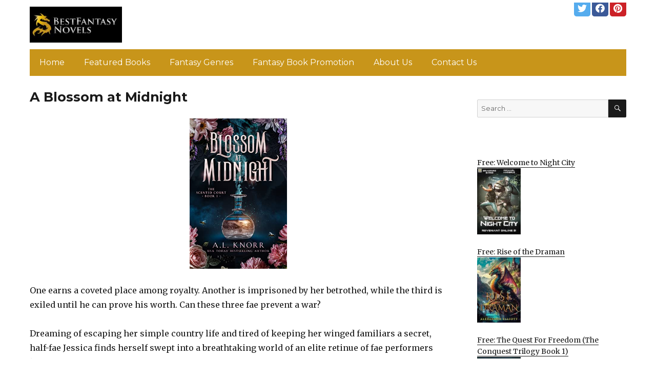

--- FILE ---
content_type: text/html; charset=UTF-8
request_url: https://bestfantasynovels.com/2022/12/17/a-blossom-at-midnight/
body_size: 13749
content:
<!DOCTYPE html>
<html dir="ltr" lang="en-US" prefix="og: https://ogp.me/ns#" class="no-js">
<head>
	<meta charset="UTF-8">
	<meta name="viewport" content="width=device-width, initial-scale=1">
	<link rel="profile" href="https://gmpg.org/xfn/11">
		<script>(function(html){html.className = html.className.replace(/\bno-js\b/,'js')})(document.documentElement);</script>
<title>A Blossom at Midnight - Best Fantasy Novels</title>
	<style>img:is([sizes="auto" i], [sizes^="auto," i]) { contain-intrinsic-size: 3000px 1500px }</style>
	
		<!-- All in One SEO 4.8.7 - aioseo.com -->
	<meta name="description" content="One earns a coveted place among royalty. Another is imprisoned by her betrothed, while the third is exiled until he can prove his worth. Can these three fae prevent a war? Dreaming of escaping her simple country life and tired of keeping her winged familiars a secret, half-fae Jessica finds herself swept into a breathtaking" />
	<meta name="robots" content="max-image-preview:large" />
	<link rel="canonical" href="https://bestfantasynovels.com/2022/12/17/a-blossom-at-midnight/" />
	<meta name="generator" content="All in One SEO (AIOSEO) 4.8.7" />
		<meta property="og:locale" content="en_US" />
		<meta property="og:site_name" content="Best Fantasy Novels - Best Fantasy Novels" />
		<meta property="og:type" content="article" />
		<meta property="og:title" content="A Blossom at Midnight - Best Fantasy Novels" />
		<meta property="og:description" content="One earns a coveted place among royalty. Another is imprisoned by her betrothed, while the third is exiled until he can prove his worth. Can these three fae prevent a war? Dreaming of escaping her simple country life and tired of keeping her winged familiars a secret, half-fae Jessica finds herself swept into a breathtaking" />
		<meta property="og:url" content="https://bestfantasynovels.com/2022/12/17/a-blossom-at-midnight/" />
		<meta property="og:image" content="https://bestfantasynovels.com/wp-content/uploads/sites/11/2021/05/cropped-Logo-JPG.jpg" />
		<meta property="og:image:secure_url" content="https://bestfantasynovels.com/wp-content/uploads/sites/11/2021/05/cropped-Logo-JPG.jpg" />
		<meta property="article:published_time" content="2022-12-17T06:32:00+00:00" />
		<meta property="article:modified_time" content="2022-12-17T06:32:00+00:00" />
		<meta name="twitter:card" content="summary" />
		<meta name="twitter:title" content="A Blossom at Midnight - Best Fantasy Novels" />
		<meta name="twitter:description" content="One earns a coveted place among royalty. Another is imprisoned by her betrothed, while the third is exiled until he can prove his worth. Can these three fae prevent a war? Dreaming of escaping her simple country life and tired of keeping her winged familiars a secret, half-fae Jessica finds herself swept into a breathtaking" />
		<meta name="twitter:image" content="https://bestfantasynovels.com/wp-content/uploads/sites/11/2021/05/cropped-Logo-JPG.jpg" />
		<script type="application/ld+json" class="aioseo-schema">
			{"@context":"https:\/\/schema.org","@graph":[{"@type":"BlogPosting","@id":"https:\/\/bestfantasynovels.com\/2022\/12\/17\/a-blossom-at-midnight\/#blogposting","name":"A Blossom at Midnight - Best Fantasy Novels","headline":"A Blossom at Midnight","author":{"@id":"https:\/\/bestfantasynovels.com\/author\/#author"},"publisher":{"@id":"https:\/\/bestfantasynovels.com\/#organization"},"image":{"@type":"ImageObject","url":"https:\/\/bestfantasynovels.com\/wp-content\/uploads\/sites\/11\/2022\/12\/1670545816_51QJUtMkHjL.jpg","width":324,"height":500},"datePublished":"2022-12-17T04:32:00+00:00","dateModified":"2022-12-17T04:32:00+00:00","inLanguage":"en-US","mainEntityOfPage":{"@id":"https:\/\/bestfantasynovels.com\/2022\/12\/17\/a-blossom-at-midnight\/#webpage"},"isPartOf":{"@id":"https:\/\/bestfantasynovels.com\/2022\/12\/17\/a-blossom-at-midnight\/#webpage"},"articleSection":"Fantasy"},{"@type":"BreadcrumbList","@id":"https:\/\/bestfantasynovels.com\/2022\/12\/17\/a-blossom-at-midnight\/#breadcrumblist","itemListElement":[{"@type":"ListItem","@id":"https:\/\/bestfantasynovels.com#listItem","position":1,"name":"Home","item":"https:\/\/bestfantasynovels.com","nextItem":{"@type":"ListItem","@id":"https:\/\/bestfantasynovels.com\/category\/science-fiction-fantasy\/#listItem","name":"Fantasy"}},{"@type":"ListItem","@id":"https:\/\/bestfantasynovels.com\/category\/science-fiction-fantasy\/#listItem","position":2,"name":"Fantasy","item":"https:\/\/bestfantasynovels.com\/category\/science-fiction-fantasy\/","nextItem":{"@type":"ListItem","@id":"https:\/\/bestfantasynovels.com\/2022\/12\/17\/a-blossom-at-midnight\/#listItem","name":"A Blossom at Midnight"},"previousItem":{"@type":"ListItem","@id":"https:\/\/bestfantasynovels.com#listItem","name":"Home"}},{"@type":"ListItem","@id":"https:\/\/bestfantasynovels.com\/2022\/12\/17\/a-blossom-at-midnight\/#listItem","position":3,"name":"A Blossom at Midnight","previousItem":{"@type":"ListItem","@id":"https:\/\/bestfantasynovels.com\/category\/science-fiction-fantasy\/#listItem","name":"Fantasy"}}]},{"@type":"Organization","@id":"https:\/\/bestfantasynovels.com\/#organization","name":"Best Fantasy Novels","description":"Best Fantasy Novels","url":"https:\/\/bestfantasynovels.com\/","logo":{"@type":"ImageObject","url":"https:\/\/bestfantasynovels.com\/wp-content\/uploads\/sites\/11\/2021\/05\/cropped-Logo-JPG.jpg","@id":"https:\/\/bestfantasynovels.com\/2022\/12\/17\/a-blossom-at-midnight\/#organizationLogo","width":240,"height":93},"image":{"@id":"https:\/\/bestfantasynovels.com\/2022\/12\/17\/a-blossom-at-midnight\/#organizationLogo"}},{"@type":"WebPage","@id":"https:\/\/bestfantasynovels.com\/2022\/12\/17\/a-blossom-at-midnight\/#webpage","url":"https:\/\/bestfantasynovels.com\/2022\/12\/17\/a-blossom-at-midnight\/","name":"A Blossom at Midnight - Best Fantasy Novels","description":"One earns a coveted place among royalty. Another is imprisoned by her betrothed, while the third is exiled until he can prove his worth. Can these three fae prevent a war? Dreaming of escaping her simple country life and tired of keeping her winged familiars a secret, half-fae Jessica finds herself swept into a breathtaking","inLanguage":"en-US","isPartOf":{"@id":"https:\/\/bestfantasynovels.com\/#website"},"breadcrumb":{"@id":"https:\/\/bestfantasynovels.com\/2022\/12\/17\/a-blossom-at-midnight\/#breadcrumblist"},"author":{"@id":"https:\/\/bestfantasynovels.com\/author\/#author"},"creator":{"@id":"https:\/\/bestfantasynovels.com\/author\/#author"},"image":{"@type":"ImageObject","url":"https:\/\/bestfantasynovels.com\/wp-content\/uploads\/sites\/11\/2022\/12\/1670545816_51QJUtMkHjL.jpg","@id":"https:\/\/bestfantasynovels.com\/2022\/12\/17\/a-blossom-at-midnight\/#mainImage","width":324,"height":500},"primaryImageOfPage":{"@id":"https:\/\/bestfantasynovels.com\/2022\/12\/17\/a-blossom-at-midnight\/#mainImage"},"datePublished":"2022-12-17T04:32:00+00:00","dateModified":"2022-12-17T04:32:00+00:00"},{"@type":"WebSite","@id":"https:\/\/bestfantasynovels.com\/#website","url":"https:\/\/bestfantasynovels.com\/","name":"Best Fantasy Novels","description":"Best Fantasy Novels","inLanguage":"en-US","publisher":{"@id":"https:\/\/bestfantasynovels.com\/#organization"}}]}
		</script>
		<!-- All in One SEO -->

<link rel='dns-prefetch' href='//bestfantasynovels.com' />
<link rel='dns-prefetch' href='//fonts.googleapis.com' />
<link href='https://fonts.gstatic.com' crossorigin rel='preconnect' />
<link rel="alternate" type="application/rss+xml" title="Best Fantasy Novels &raquo; Feed" href="https://bestfantasynovels.com/feed/" />
<link rel="alternate" type="application/rss+xml" title="Best Fantasy Novels &raquo; Comments Feed" href="https://bestfantasynovels.com/comments/feed/" />
<script>
window._wpemojiSettings = {"baseUrl":"https:\/\/s.w.org\/images\/core\/emoji\/16.0.1\/72x72\/","ext":".png","svgUrl":"https:\/\/s.w.org\/images\/core\/emoji\/16.0.1\/svg\/","svgExt":".svg","source":{"concatemoji":"https:\/\/bestfantasynovels.com\/wp-includes\/js\/wp-emoji-release.min.js?ver=6.8.3"}};
/*! This file is auto-generated */
!function(s,n){var o,i,e;function c(e){try{var t={supportTests:e,timestamp:(new Date).valueOf()};sessionStorage.setItem(o,JSON.stringify(t))}catch(e){}}function p(e,t,n){e.clearRect(0,0,e.canvas.width,e.canvas.height),e.fillText(t,0,0);var t=new Uint32Array(e.getImageData(0,0,e.canvas.width,e.canvas.height).data),a=(e.clearRect(0,0,e.canvas.width,e.canvas.height),e.fillText(n,0,0),new Uint32Array(e.getImageData(0,0,e.canvas.width,e.canvas.height).data));return t.every(function(e,t){return e===a[t]})}function u(e,t){e.clearRect(0,0,e.canvas.width,e.canvas.height),e.fillText(t,0,0);for(var n=e.getImageData(16,16,1,1),a=0;a<n.data.length;a++)if(0!==n.data[a])return!1;return!0}function f(e,t,n,a){switch(t){case"flag":return n(e,"\ud83c\udff3\ufe0f\u200d\u26a7\ufe0f","\ud83c\udff3\ufe0f\u200b\u26a7\ufe0f")?!1:!n(e,"\ud83c\udde8\ud83c\uddf6","\ud83c\udde8\u200b\ud83c\uddf6")&&!n(e,"\ud83c\udff4\udb40\udc67\udb40\udc62\udb40\udc65\udb40\udc6e\udb40\udc67\udb40\udc7f","\ud83c\udff4\u200b\udb40\udc67\u200b\udb40\udc62\u200b\udb40\udc65\u200b\udb40\udc6e\u200b\udb40\udc67\u200b\udb40\udc7f");case"emoji":return!a(e,"\ud83e\udedf")}return!1}function g(e,t,n,a){var r="undefined"!=typeof WorkerGlobalScope&&self instanceof WorkerGlobalScope?new OffscreenCanvas(300,150):s.createElement("canvas"),o=r.getContext("2d",{willReadFrequently:!0}),i=(o.textBaseline="top",o.font="600 32px Arial",{});return e.forEach(function(e){i[e]=t(o,e,n,a)}),i}function t(e){var t=s.createElement("script");t.src=e,t.defer=!0,s.head.appendChild(t)}"undefined"!=typeof Promise&&(o="wpEmojiSettingsSupports",i=["flag","emoji"],n.supports={everything:!0,everythingExceptFlag:!0},e=new Promise(function(e){s.addEventListener("DOMContentLoaded",e,{once:!0})}),new Promise(function(t){var n=function(){try{var e=JSON.parse(sessionStorage.getItem(o));if("object"==typeof e&&"number"==typeof e.timestamp&&(new Date).valueOf()<e.timestamp+604800&&"object"==typeof e.supportTests)return e.supportTests}catch(e){}return null}();if(!n){if("undefined"!=typeof Worker&&"undefined"!=typeof OffscreenCanvas&&"undefined"!=typeof URL&&URL.createObjectURL&&"undefined"!=typeof Blob)try{var e="postMessage("+g.toString()+"("+[JSON.stringify(i),f.toString(),p.toString(),u.toString()].join(",")+"));",a=new Blob([e],{type:"text/javascript"}),r=new Worker(URL.createObjectURL(a),{name:"wpTestEmojiSupports"});return void(r.onmessage=function(e){c(n=e.data),r.terminate(),t(n)})}catch(e){}c(n=g(i,f,p,u))}t(n)}).then(function(e){for(var t in e)n.supports[t]=e[t],n.supports.everything=n.supports.everything&&n.supports[t],"flag"!==t&&(n.supports.everythingExceptFlag=n.supports.everythingExceptFlag&&n.supports[t]);n.supports.everythingExceptFlag=n.supports.everythingExceptFlag&&!n.supports.flag,n.DOMReady=!1,n.readyCallback=function(){n.DOMReady=!0}}).then(function(){return e}).then(function(){var e;n.supports.everything||(n.readyCallback(),(e=n.source||{}).concatemoji?t(e.concatemoji):e.wpemoji&&e.twemoji&&(t(e.twemoji),t(e.wpemoji)))}))}((window,document),window._wpemojiSettings);
</script>
<style id='wp-emoji-styles-inline-css'>

	img.wp-smiley, img.emoji {
		display: inline !important;
		border: none !important;
		box-shadow: none !important;
		height: 1em !important;
		width: 1em !important;
		margin: 0 0.07em !important;
		vertical-align: -0.1em !important;
		background: none !important;
		padding: 0 !important;
	}
</style>
<link rel='stylesheet' id='wp-block-library-css' href='https://bestfantasynovels.com/wp-includes/css/dist/block-library/style.min.css?ver=6.8.3' media='all' />
<style id='wp-block-library-theme-inline-css'>
.wp-block-audio :where(figcaption){color:#555;font-size:13px;text-align:center}.is-dark-theme .wp-block-audio :where(figcaption){color:#ffffffa6}.wp-block-audio{margin:0 0 1em}.wp-block-code{border:1px solid #ccc;border-radius:4px;font-family:Menlo,Consolas,monaco,monospace;padding:.8em 1em}.wp-block-embed :where(figcaption){color:#555;font-size:13px;text-align:center}.is-dark-theme .wp-block-embed :where(figcaption){color:#ffffffa6}.wp-block-embed{margin:0 0 1em}.blocks-gallery-caption{color:#555;font-size:13px;text-align:center}.is-dark-theme .blocks-gallery-caption{color:#ffffffa6}:root :where(.wp-block-image figcaption){color:#555;font-size:13px;text-align:center}.is-dark-theme :root :where(.wp-block-image figcaption){color:#ffffffa6}.wp-block-image{margin:0 0 1em}.wp-block-pullquote{border-bottom:4px solid;border-top:4px solid;color:currentColor;margin-bottom:1.75em}.wp-block-pullquote cite,.wp-block-pullquote footer,.wp-block-pullquote__citation{color:currentColor;font-size:.8125em;font-style:normal;text-transform:uppercase}.wp-block-quote{border-left:.25em solid;margin:0 0 1.75em;padding-left:1em}.wp-block-quote cite,.wp-block-quote footer{color:currentColor;font-size:.8125em;font-style:normal;position:relative}.wp-block-quote:where(.has-text-align-right){border-left:none;border-right:.25em solid;padding-left:0;padding-right:1em}.wp-block-quote:where(.has-text-align-center){border:none;padding-left:0}.wp-block-quote.is-large,.wp-block-quote.is-style-large,.wp-block-quote:where(.is-style-plain){border:none}.wp-block-search .wp-block-search__label{font-weight:700}.wp-block-search__button{border:1px solid #ccc;padding:.375em .625em}:where(.wp-block-group.has-background){padding:1.25em 2.375em}.wp-block-separator.has-css-opacity{opacity:.4}.wp-block-separator{border:none;border-bottom:2px solid;margin-left:auto;margin-right:auto}.wp-block-separator.has-alpha-channel-opacity{opacity:1}.wp-block-separator:not(.is-style-wide):not(.is-style-dots){width:100px}.wp-block-separator.has-background:not(.is-style-dots){border-bottom:none;height:1px}.wp-block-separator.has-background:not(.is-style-wide):not(.is-style-dots){height:2px}.wp-block-table{margin:0 0 1em}.wp-block-table td,.wp-block-table th{word-break:normal}.wp-block-table :where(figcaption){color:#555;font-size:13px;text-align:center}.is-dark-theme .wp-block-table :where(figcaption){color:#ffffffa6}.wp-block-video :where(figcaption){color:#555;font-size:13px;text-align:center}.is-dark-theme .wp-block-video :where(figcaption){color:#ffffffa6}.wp-block-video{margin:0 0 1em}:root :where(.wp-block-template-part.has-background){margin-bottom:0;margin-top:0;padding:1.25em 2.375em}
</style>
<style id='classic-theme-styles-inline-css'>
/*! This file is auto-generated */
.wp-block-button__link{color:#fff;background-color:#32373c;border-radius:9999px;box-shadow:none;text-decoration:none;padding:calc(.667em + 2px) calc(1.333em + 2px);font-size:1.125em}.wp-block-file__button{background:#32373c;color:#fff;text-decoration:none}
</style>
<style id='global-styles-inline-css'>
:root{--wp--preset--aspect-ratio--square: 1;--wp--preset--aspect-ratio--4-3: 4/3;--wp--preset--aspect-ratio--3-4: 3/4;--wp--preset--aspect-ratio--3-2: 3/2;--wp--preset--aspect-ratio--2-3: 2/3;--wp--preset--aspect-ratio--16-9: 16/9;--wp--preset--aspect-ratio--9-16: 9/16;--wp--preset--color--black: #000000;--wp--preset--color--cyan-bluish-gray: #abb8c3;--wp--preset--color--white: #fff;--wp--preset--color--pale-pink: #f78da7;--wp--preset--color--vivid-red: #cf2e2e;--wp--preset--color--luminous-vivid-orange: #ff6900;--wp--preset--color--luminous-vivid-amber: #fcb900;--wp--preset--color--light-green-cyan: #7bdcb5;--wp--preset--color--vivid-green-cyan: #00d084;--wp--preset--color--pale-cyan-blue: #8ed1fc;--wp--preset--color--vivid-cyan-blue: #0693e3;--wp--preset--color--vivid-purple: #9b51e0;--wp--preset--color--dark-gray: #1a1a1a;--wp--preset--color--medium-gray: #686868;--wp--preset--color--light-gray: #e5e5e5;--wp--preset--color--blue-gray: #4d545c;--wp--preset--color--bright-blue: #007acc;--wp--preset--color--light-blue: #9adffd;--wp--preset--color--dark-brown: #402b30;--wp--preset--color--medium-brown: #774e24;--wp--preset--color--dark-red: #640c1f;--wp--preset--color--bright-red: #ff675f;--wp--preset--color--yellow: #ffef8e;--wp--preset--gradient--vivid-cyan-blue-to-vivid-purple: linear-gradient(135deg,rgba(6,147,227,1) 0%,rgb(155,81,224) 100%);--wp--preset--gradient--light-green-cyan-to-vivid-green-cyan: linear-gradient(135deg,rgb(122,220,180) 0%,rgb(0,208,130) 100%);--wp--preset--gradient--luminous-vivid-amber-to-luminous-vivid-orange: linear-gradient(135deg,rgba(252,185,0,1) 0%,rgba(255,105,0,1) 100%);--wp--preset--gradient--luminous-vivid-orange-to-vivid-red: linear-gradient(135deg,rgba(255,105,0,1) 0%,rgb(207,46,46) 100%);--wp--preset--gradient--very-light-gray-to-cyan-bluish-gray: linear-gradient(135deg,rgb(238,238,238) 0%,rgb(169,184,195) 100%);--wp--preset--gradient--cool-to-warm-spectrum: linear-gradient(135deg,rgb(74,234,220) 0%,rgb(151,120,209) 20%,rgb(207,42,186) 40%,rgb(238,44,130) 60%,rgb(251,105,98) 80%,rgb(254,248,76) 100%);--wp--preset--gradient--blush-light-purple: linear-gradient(135deg,rgb(255,206,236) 0%,rgb(152,150,240) 100%);--wp--preset--gradient--blush-bordeaux: linear-gradient(135deg,rgb(254,205,165) 0%,rgb(254,45,45) 50%,rgb(107,0,62) 100%);--wp--preset--gradient--luminous-dusk: linear-gradient(135deg,rgb(255,203,112) 0%,rgb(199,81,192) 50%,rgb(65,88,208) 100%);--wp--preset--gradient--pale-ocean: linear-gradient(135deg,rgb(255,245,203) 0%,rgb(182,227,212) 50%,rgb(51,167,181) 100%);--wp--preset--gradient--electric-grass: linear-gradient(135deg,rgb(202,248,128) 0%,rgb(113,206,126) 100%);--wp--preset--gradient--midnight: linear-gradient(135deg,rgb(2,3,129) 0%,rgb(40,116,252) 100%);--wp--preset--font-size--small: 13px;--wp--preset--font-size--medium: 20px;--wp--preset--font-size--large: 36px;--wp--preset--font-size--x-large: 42px;--wp--preset--spacing--20: 0.44rem;--wp--preset--spacing--30: 0.67rem;--wp--preset--spacing--40: 1rem;--wp--preset--spacing--50: 1.5rem;--wp--preset--spacing--60: 2.25rem;--wp--preset--spacing--70: 3.38rem;--wp--preset--spacing--80: 5.06rem;--wp--preset--shadow--natural: 6px 6px 9px rgba(0, 0, 0, 0.2);--wp--preset--shadow--deep: 12px 12px 50px rgba(0, 0, 0, 0.4);--wp--preset--shadow--sharp: 6px 6px 0px rgba(0, 0, 0, 0.2);--wp--preset--shadow--outlined: 6px 6px 0px -3px rgba(255, 255, 255, 1), 6px 6px rgba(0, 0, 0, 1);--wp--preset--shadow--crisp: 6px 6px 0px rgba(0, 0, 0, 1);}:where(.is-layout-flex){gap: 0.5em;}:where(.is-layout-grid){gap: 0.5em;}body .is-layout-flex{display: flex;}.is-layout-flex{flex-wrap: wrap;align-items: center;}.is-layout-flex > :is(*, div){margin: 0;}body .is-layout-grid{display: grid;}.is-layout-grid > :is(*, div){margin: 0;}:where(.wp-block-columns.is-layout-flex){gap: 2em;}:where(.wp-block-columns.is-layout-grid){gap: 2em;}:where(.wp-block-post-template.is-layout-flex){gap: 1.25em;}:where(.wp-block-post-template.is-layout-grid){gap: 1.25em;}.has-black-color{color: var(--wp--preset--color--black) !important;}.has-cyan-bluish-gray-color{color: var(--wp--preset--color--cyan-bluish-gray) !important;}.has-white-color{color: var(--wp--preset--color--white) !important;}.has-pale-pink-color{color: var(--wp--preset--color--pale-pink) !important;}.has-vivid-red-color{color: var(--wp--preset--color--vivid-red) !important;}.has-luminous-vivid-orange-color{color: var(--wp--preset--color--luminous-vivid-orange) !important;}.has-luminous-vivid-amber-color{color: var(--wp--preset--color--luminous-vivid-amber) !important;}.has-light-green-cyan-color{color: var(--wp--preset--color--light-green-cyan) !important;}.has-vivid-green-cyan-color{color: var(--wp--preset--color--vivid-green-cyan) !important;}.has-pale-cyan-blue-color{color: var(--wp--preset--color--pale-cyan-blue) !important;}.has-vivid-cyan-blue-color{color: var(--wp--preset--color--vivid-cyan-blue) !important;}.has-vivid-purple-color{color: var(--wp--preset--color--vivid-purple) !important;}.has-black-background-color{background-color: var(--wp--preset--color--black) !important;}.has-cyan-bluish-gray-background-color{background-color: var(--wp--preset--color--cyan-bluish-gray) !important;}.has-white-background-color{background-color: var(--wp--preset--color--white) !important;}.has-pale-pink-background-color{background-color: var(--wp--preset--color--pale-pink) !important;}.has-vivid-red-background-color{background-color: var(--wp--preset--color--vivid-red) !important;}.has-luminous-vivid-orange-background-color{background-color: var(--wp--preset--color--luminous-vivid-orange) !important;}.has-luminous-vivid-amber-background-color{background-color: var(--wp--preset--color--luminous-vivid-amber) !important;}.has-light-green-cyan-background-color{background-color: var(--wp--preset--color--light-green-cyan) !important;}.has-vivid-green-cyan-background-color{background-color: var(--wp--preset--color--vivid-green-cyan) !important;}.has-pale-cyan-blue-background-color{background-color: var(--wp--preset--color--pale-cyan-blue) !important;}.has-vivid-cyan-blue-background-color{background-color: var(--wp--preset--color--vivid-cyan-blue) !important;}.has-vivid-purple-background-color{background-color: var(--wp--preset--color--vivid-purple) !important;}.has-black-border-color{border-color: var(--wp--preset--color--black) !important;}.has-cyan-bluish-gray-border-color{border-color: var(--wp--preset--color--cyan-bluish-gray) !important;}.has-white-border-color{border-color: var(--wp--preset--color--white) !important;}.has-pale-pink-border-color{border-color: var(--wp--preset--color--pale-pink) !important;}.has-vivid-red-border-color{border-color: var(--wp--preset--color--vivid-red) !important;}.has-luminous-vivid-orange-border-color{border-color: var(--wp--preset--color--luminous-vivid-orange) !important;}.has-luminous-vivid-amber-border-color{border-color: var(--wp--preset--color--luminous-vivid-amber) !important;}.has-light-green-cyan-border-color{border-color: var(--wp--preset--color--light-green-cyan) !important;}.has-vivid-green-cyan-border-color{border-color: var(--wp--preset--color--vivid-green-cyan) !important;}.has-pale-cyan-blue-border-color{border-color: var(--wp--preset--color--pale-cyan-blue) !important;}.has-vivid-cyan-blue-border-color{border-color: var(--wp--preset--color--vivid-cyan-blue) !important;}.has-vivid-purple-border-color{border-color: var(--wp--preset--color--vivid-purple) !important;}.has-vivid-cyan-blue-to-vivid-purple-gradient-background{background: var(--wp--preset--gradient--vivid-cyan-blue-to-vivid-purple) !important;}.has-light-green-cyan-to-vivid-green-cyan-gradient-background{background: var(--wp--preset--gradient--light-green-cyan-to-vivid-green-cyan) !important;}.has-luminous-vivid-amber-to-luminous-vivid-orange-gradient-background{background: var(--wp--preset--gradient--luminous-vivid-amber-to-luminous-vivid-orange) !important;}.has-luminous-vivid-orange-to-vivid-red-gradient-background{background: var(--wp--preset--gradient--luminous-vivid-orange-to-vivid-red) !important;}.has-very-light-gray-to-cyan-bluish-gray-gradient-background{background: var(--wp--preset--gradient--very-light-gray-to-cyan-bluish-gray) !important;}.has-cool-to-warm-spectrum-gradient-background{background: var(--wp--preset--gradient--cool-to-warm-spectrum) !important;}.has-blush-light-purple-gradient-background{background: var(--wp--preset--gradient--blush-light-purple) !important;}.has-blush-bordeaux-gradient-background{background: var(--wp--preset--gradient--blush-bordeaux) !important;}.has-luminous-dusk-gradient-background{background: var(--wp--preset--gradient--luminous-dusk) !important;}.has-pale-ocean-gradient-background{background: var(--wp--preset--gradient--pale-ocean) !important;}.has-electric-grass-gradient-background{background: var(--wp--preset--gradient--electric-grass) !important;}.has-midnight-gradient-background{background: var(--wp--preset--gradient--midnight) !important;}.has-small-font-size{font-size: var(--wp--preset--font-size--small) !important;}.has-medium-font-size{font-size: var(--wp--preset--font-size--medium) !important;}.has-large-font-size{font-size: var(--wp--preset--font-size--large) !important;}.has-x-large-font-size{font-size: var(--wp--preset--font-size--x-large) !important;}
:where(.wp-block-post-template.is-layout-flex){gap: 1.25em;}:where(.wp-block-post-template.is-layout-grid){gap: 1.25em;}
:where(.wp-block-columns.is-layout-flex){gap: 2em;}:where(.wp-block-columns.is-layout-grid){gap: 2em;}
:root :where(.wp-block-pullquote){font-size: 1.5em;line-height: 1.6;}
</style>
<link rel='stylesheet' id='twentysixteen-fonts-css' href='https://fonts.googleapis.com/css?family=Merriweather%3A400%2C700%2C900%2C400italic%2C700italic%2C900italic%7CMontserrat%3A400%2C700%7CInconsolata%3A400&#038;subset=latin%2Clatin-ext&#038;display=fallback' media='all' />
<link rel='stylesheet' id='genericons-css' href='https://bestfantasynovels.com/wp-content/themes/twentysixteen/genericons/genericons.css?ver=3.4.1' media='all' />
<link rel='stylesheet' id='twentysixteen-style-css' href='https://bestfantasynovels.com/wp-content/themes/twentysixteen-child/style.css?ver=20190507' media='all' />
<link rel='stylesheet' id='twentysixteen-block-style-css' href='https://bestfantasynovels.com/wp-content/themes/twentysixteen/css/blocks.css?ver=20190102' media='all' />
<!--[if lt IE 10]>
<link rel='stylesheet' id='twentysixteen-ie-css' href='https://bestfantasynovels.com/wp-content/themes/twentysixteen/css/ie.css?ver=20170530' media='all' />
<![endif]-->
<!--[if lt IE 9]>
<link rel='stylesheet' id='twentysixteen-ie8-css' href='https://bestfantasynovels.com/wp-content/themes/twentysixteen/css/ie8.css?ver=20170530' media='all' />
<![endif]-->
<!--[if lt IE 8]>
<link rel='stylesheet' id='twentysixteen-ie7-css' href='https://bestfantasynovels.com/wp-content/themes/twentysixteen/css/ie7.css?ver=20170530' media='all' />
<![endif]-->
<!--[if lt IE 9]>
<script src="https://bestfantasynovels.com/wp-content/themes/twentysixteen/js/html5.js?ver=3.7.3" id="twentysixteen-html5-js"></script>
<![endif]-->
<script src="https://bestfantasynovels.com/wp-includes/js/jquery/jquery.min.js?ver=3.7.1" id="jquery-core-js"></script>
<script src="https://bestfantasynovels.com/wp-includes/js/jquery/jquery-migrate.min.js?ver=3.4.1" id="jquery-migrate-js"></script>
<link rel="https://api.w.org/" href="https://bestfantasynovels.com/wp-json/" /><link rel="alternate" title="JSON" type="application/json" href="https://bestfantasynovels.com/wp-json/wp/v2/posts/3726" /><link rel="EditURI" type="application/rsd+xml" title="RSD" href="https://bestfantasynovels.com/xmlrpc.php?rsd" />
<meta name="generator" content="WordPress 6.8.3" />
<link rel='shortlink' href='https://bestfantasynovels.com/?p=3726' />
<link rel="alternate" title="oEmbed (JSON)" type="application/json+oembed" href="https://bestfantasynovels.com/wp-json/oembed/1.0/embed?url=https%3A%2F%2Fbestfantasynovels.com%2F2022%2F12%2F17%2Fa-blossom-at-midnight%2F" />
<link rel="alternate" title="oEmbed (XML)" type="text/xml+oembed" href="https://bestfantasynovels.com/wp-json/oembed/1.0/embed?url=https%3A%2F%2Fbestfantasynovels.com%2F2022%2F12%2F17%2Fa-blossom-at-midnight%2F&#038;format=xml" />
<meta name="google-site-verification" content="H0JP22nG5iDTCow2FP6AQPA5TgyIDHuK12D7GlZpz9g" />
	<meta name="google-site-verification" content="eWVOqOMDFyfQ9NJUNh8o4vhbanZNGbO0mBb3Lt3_v3I" />

	<style>
	header .site-title{display: none}
	.comments-area, .post-navigation {display: none !important}
		.entry-footer {display: none;}
		.pfeatured img {max-width: 85px}
		.pfeatured a{color:#1a1a1a}
		.widget{border:0px solid white !important;}
		.single .entry-content{min-width: 100%}
		.single .post-thumbnail{display: none}
		.post-thumbnail{float: left}
		.site-header{padding-top: 0px;padding-bottom: 10px}
		body {  background: white;}
		@media screen and (min-width: 61.5625em){
			.page-header{border:0}
			h1.entry-title {font-size:1.6rem !important}
			.entry-content h2, .entry-summary h2, .comment-content h2,h2.entry-title {
    			font-size: 1.3rem;
			}
			.site-main > article {margin-bottom: 30px}
			body:not(.search-results) article:not(.type-page) .entry-content {
			    float: right;
			    width: 80%;
			}
			.post-thumbnail img{max-width: 150px}
			.custom-logo {
			    max-width: 160px;
			}
		.site-content{padding-top:15px}
		.site-branding{display: block;clear: both;margin-bottom: 5px}
		.custom-logo-link {float: left;}
}

	@media screen and (max-width: 500px){
		.post-thumbnail img{max-width: 100px}
		.single .post-thumbnail img{max-width: auto}
	}
	#page{margin:0px !important}
	.site-branding{margin-top:10px;width:100%}
	.site-header-menu {margin:0 !important;width:100%; }
	.site-header-menu .primary-menu{margin:0 0.875em;}
	.site-header-menu .primary-menu li{padding:5px 5px;}
	.wp-block-image img{margin-left:0px !important}
	.page .post-thumbnail{padding-right: 15px}

body:not(.custom-background-image):before {height: 0 !important;}
.widget_the_social_links {margin:0;text-align: right;padding-top:10px}
	</style>
			<!-- Google tag (gtag.js) -->
		<script async src="https://www.googletagmanager.com/gtag/js?id=G-9NS71M08N4"></script>
		<script>
		window.dataLayer = window.dataLayer || [];
		function gtag(){dataLayer.push(arguments);}
		gtag('js', new Date());

		gtag('config', 'Array');
		</script>
		<link rel="icon" href="https://bestfantasynovels.com/wp-content/uploads/sites/11/2021/04/cropped-Fantasy-favicon-32x32.png" sizes="32x32" />
<link rel="icon" href="https://bestfantasynovels.com/wp-content/uploads/sites/11/2021/04/cropped-Fantasy-favicon-192x192.png" sizes="192x192" />
<link rel="apple-touch-icon" href="https://bestfantasynovels.com/wp-content/uploads/sites/11/2021/04/cropped-Fantasy-favicon-180x180.png" />
<meta name="msapplication-TileImage" content="https://bestfantasynovels.com/wp-content/uploads/sites/11/2021/04/cropped-Fantasy-favicon-270x270.png" />
		<style id="wp-custom-css">
			#site-header-menu .primary-menu a {color:white}
.site-header-menu .primary-menu{background: #c8951a;}
@media (min-width: 61.5625em){	
.site-description {display: inline-block;margin-top: 42px;}
	  .custom-logo {  margin-top: 8px;
    margin-bottom: 8px;
    margin-right: 30px;
	}
	
}

.custom-logo {max-width:180px}
footer .main-navigation{width:322px;max-width:100%}
.site-branding{margin-top:5px}
.widget_the_social_links{margin-top:-15px}
.site-description {display: none;}		</style>
		</head>

<body class="wp-singular post-template-default single single-post postid-3726 single-format-standard wp-custom-logo wp-embed-responsive wp-theme-twentysixteen wp-child-theme-twentysixteen-child group-blog">
<div id="page" class="site">
	<div class="site-inner">
		<a class="skip-link screen-reader-text" href="#content">Skip to content</a>

		<header id="masthead" class="site-header" role="banner">
			<div class="site-header-main">
				<div class="site-branding">
					<a href="https://bestfantasynovels.com/" class="custom-logo-link" rel="home"><img width="240" height="93" src="https://bestfantasynovels.com/wp-content/uploads/sites/11/2021/05/cropped-Logo-JPG.jpg" class="custom-logo" alt="Best Fantasy Novels" decoding="async" /></a>
											<p class="site-title"><a href="https://bestfantasynovels.com/" rel="home">Best Fantasy Novels</a></p>
												<p class="site-description">Best Fantasy Novels</p>
					          <div id="the_social_links-2" class="widget widget_the_social_links">

			
					<a
				rel="nofollow" href="https://twitter.com/booksliced"
				class="the-social-links tsl-rounded tsl-32 tsl-default tsl-twitter"
				target="_blank"
				alt="Twitter"
				title="Twitter"
			>
									<i class="fab fa-twitter"></i>
							</a>
		
			
					<a
				rel="nofollow" href="https://www.facebook.com/booksliced/"
				class="the-social-links tsl-rounded tsl-32 tsl-default tsl-facebook"
				target="_blank"
				alt="Facebook"
				title="Facebook"
			>
									<i class="fab fa-facebook"></i>
							</a>
		
			
					<a
				rel="nofollow" href="https://www.pinterest.com/booksliced/"
				class="the-social-links tsl-rounded tsl-32 tsl-default tsl-pinterest"
				target="_blank"
				alt="Pinterest"
				title="Pinterest"
			>
									<i class="fab fa-pinterest"></i>
							</a>
		
	
</div>				</div><!-- .site-branding -->

									<button id="menu-toggle" class="menu-toggle">Menu</button>

					<div id="site-header-menu" class="site-header-menu">
													<nav id="site-navigation" class="main-navigation" role="navigation" aria-label="Primary Menu">
								<div class="menu-main-container"><ul id="menu-main" class="primary-menu"><li id="menu-item-78" class="menu-item menu-item-type-custom menu-item-object-custom menu-item-home menu-item-78"><a href="https://bestfantasynovels.com/">Home</a></li>
<li id="menu-item-93" class="menu-item menu-item-type-post_type menu-item-object-page menu-item-93"><a href="https://bestfantasynovels.com/featured-books/">Featured Books</a></li>
<li id="menu-item-148" class="menu-item menu-item-type-post_type menu-item-object-page menu-item-148"><a href="https://bestfantasynovels.com/fantasy-genres/">Fantasy Genres</a></li>
<li id="menu-item-88" class="menu-item menu-item-type-post_type menu-item-object-page menu-item-88"><a href="https://bestfantasynovels.com/book-promotion/">Fantasy Book Promotion</a></li>
<li id="menu-item-87" class="menu-item menu-item-type-post_type menu-item-object-page menu-item-87"><a href="https://bestfantasynovels.com/about-us/">About Us</a></li>
<li id="menu-item-91" class="menu-item menu-item-type-post_type menu-item-object-page menu-item-91"><a href="https://bestfantasynovels.com/contact-us/">Contact Us</a></li>
</ul></div>							</nav><!-- .main-navigation -->
						
													<nav id="social-navigation" class="social-navigation" role="navigation" aria-label="Social Links Menu">
								<div class="menu-footer-container"><ul id="menu-footer" class="social-links-menu"><li id="menu-item-138" class="menu-item menu-item-type-post_type menu-item-object-page menu-item-privacy-policy menu-item-138"><a rel="privacy-policy" href="https://bestfantasynovels.com/privacy-policy/"><span class="screen-reader-text">Privacy Policy</span></a></li>
</ul></div>							</nav><!-- .social-navigation -->
											</div><!-- .site-header-menu -->
							</div><!-- .site-header-main -->

					</header><!-- .site-header -->

		<div id="content" class="site-content">

<div id="primary" class="content-area">
	<main id="main" class="site-main" role="main">
		
<article id="post-3726" class="post-3726 post type-post status-publish format-standard has-post-thumbnail hentry category-science-fiction-fantasy">
	<header class="entry-header">
		<h1 class="entry-title">A Blossom at Midnight</h1>	</header><!-- .entry-header -->

	
	
		<div class="post-thumbnail">
			<img width="324" height="500" src="https://bestfantasynovels.com/wp-content/uploads/sites/11/2022/12/1670545816_51QJUtMkHjL.jpg" class="attachment-post-thumbnail size-post-thumbnail wp-post-image" alt="" decoding="async" fetchpriority="high" srcset="https://bestfantasynovels.com/wp-content/uploads/sites/11/2022/12/1670545816_51QJUtMkHjL.jpg 324w, https://bestfantasynovels.com/wp-content/uploads/sites/11/2022/12/1670545816_51QJUtMkHjL-194x300.jpg 194w" sizes="(max-width: 709px) 85vw, (max-width: 909px) 67vw, (max-width: 984px) 60vw, (max-width: 1362px) 62vw, 840px" />	</div><!-- .post-thumbnail -->

	
	<div class="entry-content">
		<p><a rel="nofollow" href="https://www.amazon.com/dp/B09NSWGP81/?tag="><img decoding="async" class="aligncenter wp-image-5256 size-full" src="https://www.justkindlebooks.com/wp-content/uploads/2022/12/1670545816_51QJUtMkHjL.jpg" alt="A Blossom at Midnight" width="190" height="280" /></a></p>
<p>One earns a coveted place among royalty. Another is imprisoned by her betrothed, while the third is exiled until he can prove his worth. Can these three fae prevent a war?</p>
<p>Dreaming of escaping her simple country life and tired of keeping her winged familiars a secret, half-fae Jessica finds herself swept into a breathtaking world of an elite retinue of fae performers known as the Calyx. As she learns to master her abilities, Jess is expected to entertain at glittering balls in the richest kingdom in Ivryndi, alongside far more experienced and beautiful flora fae. She is sworn to secrecy as she discovers the source of their wealth&#8211;the perfumes that royals travel from far-flung and exotic kingdoms to possess. As her exciting new life—and magic—blossoms, Jess learns that her mother has been keeping a secret of her own, one that changes everything.</p>
<p>Rejection has left fae courtier Laec wallowing in wine and disdainful of what he sees in the mirror. When Queen Elphame offers him a foreign commission, he jumps at the chance for a fresh start, but when he meets a beautiful and mysterious stranger on the road, he soon learns that healing his heart may inflame the very trouble his queen sent him to prevent.</p>
<p>Beautiful and eligible Çifta believes in the importance of duty. Wishing to please her father, she agrees to marry a powerful unseelie prince. But when she discovers his cold heart and attempts to break the engagement, she suddenly finds herself in chains. Alone and trapped in a damp fortress, she cannot see a way out.</p>
<p>When a visit to another realm sparks a dark turn of events, it sets these three fae on a collision course. Will they wilt under pressure or become a thorny threat to evil? <b>$1.99 on Kindle.</b><br />
<a rel="nofollow" href="https://www.amazon.com/dp/B09NSWGP81/?tag="><img decoding="async" class="aligncenter wp-image-2731 size-full" src="https://www.justkindlebooks.com/wp-content/uploads/2014/05/buy-button-amazon3.png" alt="amazon buy now" width="219" height="92" /></a></p>
	</div><!-- .entry-content -->

	<footer class="entry-footer">
		<span class="byline"><span class="author vcard"><img alt='' src='https://secure.gravatar.com/avatar/?s=49&#038;d=mm&#038;r=g' srcset='https://secure.gravatar.com/avatar/?s=98&#038;d=mm&#038;r=g 2x' class='avatar avatar-49 photo avatar-default' height='49' width='49' loading='lazy' decoding='async'/><span class="screen-reader-text">Author </span> <a class="url fn n" href="https://bestfantasynovels.com/author/"></a></span></span><span class="posted-on"><span class="screen-reader-text">Posted on </span><a href="https://bestfantasynovels.com/2022/12/17/a-blossom-at-midnight/" rel="bookmark"><time class="entry-date published updated" datetime="2022-12-17T04:32:00+00:00">December 17, 2022</time></a></span><span class="cat-links"><span class="screen-reader-text">Categories </span><a href="https://bestfantasynovels.com/category/science-fiction-fantasy/" rel="category tag">Fantasy</a></span>			</footer><!-- .entry-footer -->
</article><!-- #post-3726 -->

	<nav class="navigation post-navigation" aria-label="Posts">
		<h2 class="screen-reader-text">Post navigation</h2>
		<div class="nav-links"><div class="nav-previous"><a href="https://bestfantasynovels.com/2022/12/17/free-tali-nohkati-2/" rel="prev"><span class="meta-nav" aria-hidden="true">Previous</span> <span class="screen-reader-text">Previous post:</span> <span class="post-title">Free: Tali Nohkati</span></a></div><div class="nav-next"><a href="https://bestfantasynovels.com/2022/12/21/undertakers-inc-2/" rel="next"><span class="meta-nav" aria-hidden="true">Next</span> <span class="screen-reader-text">Next post:</span> <span class="post-title">Free: Undertakers Inc.</span></a></div></div>
	</nav>
	</main><!-- .site-main -->

	
</div><!-- .content-area -->


	<aside id="secondary" class="sidebar widget-area" role="complementary">
		<section id="search-2" class="widget widget_search">
<form role="search" method="get" class="search-form" action="https://bestfantasynovels.com/">
	<label>
		<span class="screen-reader-text">Search for:</span>
		<input type="search" class="search-field" placeholder="Search &hellip;" value="" name="s" />
	</label>
	<button type="submit" class="search-submit"><span class="screen-reader-text">Search</span></button>
</form>
</section><section id="text-2" class="widget widget_text">			<div class="textwidget"><p style="font-size:14px" class="pfeatured"><a href="https://bestfantasynovels.com/2025/12/26/free-welcome-to-night-city/">Free: Welcome to Night City<br><img loading="lazy" decoding="async" width="197" height="300" src="https://bestfantasynovels.com/wp-content/uploads/sites/11/2025/12/1764451239_81SUE58gLHL._UF350350_QL50_-197x300.jpg" class="attachment-medium size-medium wp-post-image" alt="" srcset="https://bestfantasynovels.com/wp-content/uploads/sites/11/2025/12/1764451239_81SUE58gLHL._UF350350_QL50_-197x300.jpg 197w, https://bestfantasynovels.com/wp-content/uploads/sites/11/2025/12/1764451239_81SUE58gLHL._UF350350_QL50_.jpg 230w" sizes="auto, (max-width: 197px) 85vw, 197px" /></a></p><p style="font-size:14px" class="pfeatured"><a href="https://bestfantasynovels.com/2025/12/26/free-rise-of-the-draman-8/">Free: Rise of the Draman<br><img loading="lazy" decoding="async" width="200" height="300" src="https://bestfantasynovels.com/wp-content/uploads/sites/11/2025/12/1763425229_91RtHfTL9TL._UF350350_QL50_-200x300.jpg" class="attachment-medium size-medium wp-post-image" alt="" srcset="https://bestfantasynovels.com/wp-content/uploads/sites/11/2025/12/1763425229_91RtHfTL9TL._UF350350_QL50_-200x300.jpg 200w, https://bestfantasynovels.com/wp-content/uploads/sites/11/2025/12/1763425229_91RtHfTL9TL._UF350350_QL50_.jpg 233w" sizes="auto, (max-width: 200px) 85vw, 200px" /></a></p><p style="font-size:14px" class="pfeatured"><a href="https://bestfantasynovels.com/2025/12/06/free-the-quest-for-freedom-the-conquest-trilogy-book-1/">Free: The Quest For Freedom (The Conquest Trilogy Book 1)<br><img loading="lazy" decoding="async" width="200" height="300" src="https://bestfantasynovels.com/wp-content/uploads/sites/11/2025/12/1764772696_81E0nqEyyQL._UF350350_QL50_-2-200x300.jpg" class="attachment-medium size-medium wp-post-image" alt="" srcset="https://bestfantasynovels.com/wp-content/uploads/sites/11/2025/12/1764772696_81E0nqEyyQL._UF350350_QL50_-2-200x300.jpg 200w, https://bestfantasynovels.com/wp-content/uploads/sites/11/2025/12/1764772696_81E0nqEyyQL._UF350350_QL50_-2.jpg 233w" sizes="auto, (max-width: 200px) 85vw, 200px" /></a></p><p style="font-size:14px" class="pfeatured"><a href="https://bestfantasynovels.com/2025/11/28/free-nightage-saga-ii-castles-crowns-and-fury/">Free: NightAge: Saga II &#8212; Castles, Crowns, and Fury<br><img loading="lazy" decoding="async" width="188" height="300" src="https://bestfantasynovels.com/wp-content/uploads/sites/11/2025/11/1761761760_71WJcDqSo5L._UF350350_QL50_-188x300.jpg" class="attachment-medium size-medium wp-post-image" alt="" srcset="https://bestfantasynovels.com/wp-content/uploads/sites/11/2025/11/1761761760_71WJcDqSo5L._UF350350_QL50_-188x300.jpg 188w, https://bestfantasynovels.com/wp-content/uploads/sites/11/2025/11/1761761760_71WJcDqSo5L._UF350350_QL50_.jpg 219w" sizes="auto, (max-width: 188px) 85vw, 188px" /></a></p><p style="font-size:14px" class="pfeatured"><a href="https://bestfantasynovels.com/2025/10/31/free-darkstocking-erotic-grimdark-fantasy-novel/">Free: Darkstocking: Erotic Grimdark Fantasy Novel<br><img loading="lazy" decoding="async" width="189" height="300" src="https://bestfantasynovels.com/wp-content/uploads/sites/11/2025/10/1758465826_71rG9IT5jRL._UF350350_QL50_-189x300.jpg" class="attachment-medium size-medium wp-post-image" alt="" srcset="https://bestfantasynovels.com/wp-content/uploads/sites/11/2025/10/1758465826_71rG9IT5jRL._UF350350_QL50_-189x300.jpg 189w, https://bestfantasynovels.com/wp-content/uploads/sites/11/2025/10/1758465826_71rG9IT5jRL._UF350350_QL50_.jpg 220w" sizes="auto, (max-width: 189px) 85vw, 189px" /></a></p><p style="font-size:14px" class="pfeatured"><a href="https://bestfantasynovels.com/2025/10/30/free-ghost-talker-a-gaslamp-ghost-mystery-volume-1-madame-chalamet-ghost-mysteries/">Free: Ghost Talker: A Gaslamp Ghost Mystery Volume 1<br><img loading="lazy" decoding="async" width="188" height="300" src="https://bestfantasynovels.com/wp-content/uploads/sites/11/2025/10/1760334488_81cPpY3x1cL._UF350350_QL50_-1-188x300.jpg" class="attachment-medium size-medium wp-post-image" alt="" srcset="https://bestfantasynovels.com/wp-content/uploads/sites/11/2025/10/1760334488_81cPpY3x1cL._UF350350_QL50_-1-188x300.jpg 188w, https://bestfantasynovels.com/wp-content/uploads/sites/11/2025/10/1760334488_81cPpY3x1cL._UF350350_QL50_-1.jpg 219w" sizes="auto, (max-width: 188px) 85vw, 188px" /></a></p><p style="font-size:14px" class="pfeatured"><a href="https://bestfantasynovels.com/2025/10/29/free-ghost-talker-a-gaslamp-ghost-mystery-volume-1-madame-chalamet-ghost-mysteries-2/">Free: Ghost Talker: A Gaslamp Ghost Mystery Volume 1 (Madame Chalamet Ghost Mysteries)<br><img loading="lazy" decoding="async" width="188" height="300" src="https://bestfantasynovels.com/wp-content/uploads/sites/11/2025/10/1760334582_81cPpY3x1cL._UF350350_QL50_-188x300.jpg" class="attachment-medium size-medium wp-post-image" alt="" srcset="https://bestfantasynovels.com/wp-content/uploads/sites/11/2025/10/1760334582_81cPpY3x1cL._UF350350_QL50_-188x300.jpg 188w, https://bestfantasynovels.com/wp-content/uploads/sites/11/2025/10/1760334582_81cPpY3x1cL._UF350350_QL50_.jpg 219w" sizes="auto, (max-width: 188px) 85vw, 188px" /></a></p><p style="font-size:14px" class="pfeatured"><a href="https://bestfantasynovels.com/2025/10/25/free-the-quest-for-freedom-2/">Free: The Quest For Freedom<br><img loading="lazy" decoding="async" width="200" height="300" src="https://bestfantasynovels.com/wp-content/uploads/sites/11/2025/12/1764687309_81E0nqEyyQL._UF350350_QL50_-2-200x300.jpg" class="attachment-medium size-medium wp-post-image" alt="" srcset="https://bestfantasynovels.com/wp-content/uploads/sites/11/2025/12/1764687309_81E0nqEyyQL._UF350350_QL50_-2-200x300.jpg 200w, https://bestfantasynovels.com/wp-content/uploads/sites/11/2025/12/1764687309_81E0nqEyyQL._UF350350_QL50_-2.jpg 233w" sizes="auto, (max-width: 200px) 85vw, 200px" /></a></p><p style="font-size:14px" class="pfeatured"><a href="https://bestfantasynovels.com/2025/10/10/free-the-death-wizard-chronicles-volume-1/">Free: The Death Wizard Chronicles: Volume 1<br><img loading="lazy" decoding="async" width="201" height="300" src="https://bestfantasynovels.com/wp-content/uploads/sites/11/2025/10/1754062378_81Db34SwGYL._UF350350_QL50_-201x300.jpg" class="attachment-medium size-medium wp-post-image" alt="" srcset="https://bestfantasynovels.com/wp-content/uploads/sites/11/2025/10/1754062378_81Db34SwGYL._UF350350_QL50_-201x300.jpg 201w, https://bestfantasynovels.com/wp-content/uploads/sites/11/2025/10/1754062378_81Db34SwGYL._UF350350_QL50_.jpg 234w" sizes="auto, (max-width: 201px) 85vw, 201px" /></a></p><p style="font-size:14px" class="pfeatured"><a href="https://bestfantasynovels.com/2025/10/10/free-pumpkin-spice-coffee-break-bundle-witch-humor-short-reads-paranormal-comedy/">Free: Pumpkin Spice: Coffee Break Bundle Witch Humor Short Reads Paranormal Comedy<br><img loading="lazy" decoding="async" width="188" height="300" src="https://bestfantasynovels.com/wp-content/uploads/sites/11/2025/10/1761821392_71HZLscyTQL._UF350350_QL50_-1-188x300.jpg" class="attachment-medium size-medium wp-post-image" alt="" srcset="https://bestfantasynovels.com/wp-content/uploads/sites/11/2025/10/1761821392_71HZLscyTQL._UF350350_QL50_-1-188x300.jpg 188w, https://bestfantasynovels.com/wp-content/uploads/sites/11/2025/10/1761821392_71HZLscyTQL._UF350350_QL50_-1.jpg 219w" sizes="auto, (max-width: 188px) 85vw, 188px" /></a></p><p style="font-size:14px" class="pfeatured"><a href="https://bestfantasynovels.com/2025/09/05/free-magically-bound-an-urban-fantasy-novel-hunted-witch-agency-book-1-2/">Free: Magically Bound: An Urban Fantasy Novel (Hunted Witch Agency Book 1)<br><img loading="lazy" decoding="async" width="200" height="300" src="https://bestfantasynovels.com/wp-content/uploads/sites/11/2025/09/1756263753_91P4sqaLdwL._UF350350_QL50_-200x300.jpg" class="attachment-medium size-medium wp-post-image" alt="" srcset="https://bestfantasynovels.com/wp-content/uploads/sites/11/2025/09/1756263753_91P4sqaLdwL._UF350350_QL50_-200x300.jpg 200w, https://bestfantasynovels.com/wp-content/uploads/sites/11/2025/09/1756263753_91P4sqaLdwL._UF350350_QL50_.jpg 233w" sizes="auto, (max-width: 200px) 85vw, 200px" /></a></p><p style="font-size:14px" class="pfeatured"><a href="https://bestfantasynovels.com/2025/08/24/free-hunger-and-hollow-a-prequel-short-story-paranormal-romance-adventure-with-vampires-krakens-and-deep-sea-danger-fangs-and-fathoms-adventures/">Free: Hunger and Hollow: A Prequel Short Story Paranormal Romance Adventure with Vampires, Krakens, and Deep Sea Danger<br><img loading="lazy" decoding="async" width="200" height="300" src="https://bestfantasynovels.com/wp-content/uploads/sites/11/2025/08/1755758327_81WSYC47BiL._UF350350_QL50_-1-200x300.jpg" class="attachment-medium size-medium wp-post-image" alt="" srcset="https://bestfantasynovels.com/wp-content/uploads/sites/11/2025/08/1755758327_81WSYC47BiL._UF350350_QL50_-1-200x300.jpg 200w, https://bestfantasynovels.com/wp-content/uploads/sites/11/2025/08/1755758327_81WSYC47BiL._UF350350_QL50_-1.jpg 233w" sizes="auto, (max-width: 200px) 85vw, 200px" /></a></p><p style="font-size:14px" class="pfeatured"><a href="https://bestfantasynovels.com/2025/08/17/free-fairytale-apocalypse/">Free: Fairytale Apocalypse<br><img loading="lazy" decoding="async" width="203" height="300" src="https://bestfantasynovels.com/wp-content/uploads/sites/11/2025/08/1755307879_A1UxO9JWGVL._UF350350_QL50_-2-203x300.jpg" class="attachment-medium size-medium wp-post-image" alt="" srcset="https://bestfantasynovels.com/wp-content/uploads/sites/11/2025/08/1755307879_A1UxO9JWGVL._UF350350_QL50_-2-203x300.jpg 203w, https://bestfantasynovels.com/wp-content/uploads/sites/11/2025/08/1755307879_A1UxO9JWGVL._UF350350_QL50_-2.jpg 237w" sizes="auto, (max-width: 203px) 85vw, 203px" /></a></p><p style="font-size:14px" class="pfeatured"><a href="https://bestfantasynovels.com/2025/08/12/free-all-is-fair-in-love-lore/">Free: All is Fair in Love &amp; Lore<br><img loading="lazy" decoding="async" width="199" height="300" src="https://bestfantasynovels.com/wp-content/uploads/sites/11/2025/09/All-is-Fair-in-Love-Lore-199x300.jpg" class="attachment-medium size-medium wp-post-image" alt="" srcset="https://bestfantasynovels.com/wp-content/uploads/sites/11/2025/09/All-is-Fair-in-Love-Lore-199x300.jpg 199w, https://bestfantasynovels.com/wp-content/uploads/sites/11/2025/09/All-is-Fair-in-Love-Lore.jpg 346w" sizes="auto, (max-width: 199px) 85vw, 199px" /></a></p><p style="font-size:14px" class="pfeatured"><a href="https://bestfantasynovels.com/2025/07/25/free-cassie-scot-paranormal-detective/">Free: Cassie Scot: ParaNormal Detective<br><img loading="lazy" decoding="async" width="200" height="300" src="https://bestfantasynovels.com/wp-content/uploads/sites/11/2025/07/1752771055_81rWCu7PEkL._UF350350_QL50_-1-200x300.jpg" class="attachment-medium size-medium wp-post-image" alt="" srcset="https://bestfantasynovels.com/wp-content/uploads/sites/11/2025/07/1752771055_81rWCu7PEkL._UF350350_QL50_-1-200x300.jpg 200w, https://bestfantasynovels.com/wp-content/uploads/sites/11/2025/07/1752771055_81rWCu7PEkL._UF350350_QL50_-1.jpg 233w" sizes="auto, (max-width: 200px) 85vw, 200px" /></a></p><p style="font-size:14px" class="pfeatured"><a href="https://bestfantasynovels.com/2025/07/25/free-villagloriosa/">Free: Villagloriosa<br><img loading="lazy" decoding="async" width="200" height="300" src="https://bestfantasynovels.com/wp-content/uploads/sites/11/2025/07/1752142910_81wOndGIW4L._UF350350_QL50_-1-200x300.jpg" class="attachment-medium size-medium wp-post-image" alt="" srcset="https://bestfantasynovels.com/wp-content/uploads/sites/11/2025/07/1752142910_81wOndGIW4L._UF350350_QL50_-1-200x300.jpg 200w, https://bestfantasynovels.com/wp-content/uploads/sites/11/2025/07/1752142910_81wOndGIW4L._UF350350_QL50_-1.jpg 233w" sizes="auto, (max-width: 200px) 85vw, 200px" /></a></p><p style="font-size:14px" class="pfeatured"><a href="https://bestfantasynovels.com/2025/06/26/free-the-outlander/">Free: The Outlander<br><img loading="lazy" decoding="async" width="200" height="300" src="https://bestfantasynovels.com/wp-content/uploads/sites/11/2025/06/1749666693_81aXn7dbmbL._UF350350_QL50_-1-200x300.jpg" class="attachment-medium size-medium wp-post-image" alt="" srcset="https://bestfantasynovels.com/wp-content/uploads/sites/11/2025/06/1749666693_81aXn7dbmbL._UF350350_QL50_-1-200x300.jpg 200w, https://bestfantasynovels.com/wp-content/uploads/sites/11/2025/06/1749666693_81aXn7dbmbL._UF350350_QL50_-1.jpg 233w" sizes="auto, (max-width: 200px) 85vw, 200px" /></a></p><p style="font-size:14px" class="pfeatured"><a href="https://bestfantasynovels.com/2025/06/25/free-forged-in-red-embers-order-of-the-dawn-guardians/">Free: Forged in Red Embers: Order of the Dawn Guardians<br><img loading="lazy" decoding="async" width="192" height="300" src="https://bestfantasynovels.com/wp-content/uploads/sites/11/2025/06/1750437466_91cbdg1h85L._UF350350_QL50_-2-192x300.jpg" class="attachment-medium size-medium wp-post-image" alt="" srcset="https://bestfantasynovels.com/wp-content/uploads/sites/11/2025/06/1750437466_91cbdg1h85L._UF350350_QL50_-2-192x300.jpg 192w, https://bestfantasynovels.com/wp-content/uploads/sites/11/2025/06/1750437466_91cbdg1h85L._UF350350_QL50_-2.jpg 224w" sizes="auto, (max-width: 192px) 85vw, 192px" /></a></p><p style="font-size:14px" class="pfeatured"><a href="https://bestfantasynovels.com/2025/05/31/free-banshee/">Free: Banshee<br><img loading="lazy" decoding="async" width="189" height="300" src="https://bestfantasynovels.com/wp-content/uploads/sites/11/2025/05/1748626781_71RRVXiTvWL._UF350350_QL50_-2-189x300.jpg" class="attachment-medium size-medium wp-post-image" alt="" srcset="https://bestfantasynovels.com/wp-content/uploads/sites/11/2025/05/1748626781_71RRVXiTvWL._UF350350_QL50_-2-189x300.jpg 189w, https://bestfantasynovels.com/wp-content/uploads/sites/11/2025/05/1748626781_71RRVXiTvWL._UF350350_QL50_-2.jpg 220w" sizes="auto, (max-width: 189px) 85vw, 189px" /></a></p><p style="font-size:14px" class="pfeatured"><a href="https://bestfantasynovels.com/2025/05/11/free-the-last-man/">Free: The Last Man<br><img loading="lazy" decoding="async" width="188" height="300" src="https://bestfantasynovels.com/wp-content/uploads/sites/11/2025/05/1746016352_71opT0wChWL._UF350350_QL50_-188x300.jpg" class="attachment-medium size-medium wp-post-image" alt="" srcset="https://bestfantasynovels.com/wp-content/uploads/sites/11/2025/05/1746016352_71opT0wChWL._UF350350_QL50_-188x300.jpg 188w, https://bestfantasynovels.com/wp-content/uploads/sites/11/2025/05/1746016352_71opT0wChWL._UF350350_QL50_.jpg 219w" sizes="auto, (max-width: 188px) 85vw, 188px" /></a></p><p style="font-size:14px" class="pfeatured"><a href="https://bestfantasynovels.com/2025/04/23/free-wolf-spell/">Free: Wolf Spell<br><img loading="lazy" decoding="async" width="200" height="300" src="https://bestfantasynovels.com/wp-content/uploads/sites/11/2025/04/1743563985_81QSBu4RcL._UF350350_QL50_-200x300.jpg" class="attachment-medium size-medium wp-post-image" alt="" srcset="https://bestfantasynovels.com/wp-content/uploads/sites/11/2025/04/1743563985_81QSBu4RcL._UF350350_QL50_-200x300.jpg 200w, https://bestfantasynovels.com/wp-content/uploads/sites/11/2025/04/1743563985_81QSBu4RcL._UF350350_QL50_.jpg 233w" sizes="auto, (max-width: 200px) 85vw, 200px" /></a></p><p style="font-size:14px" class="pfeatured"><a href="https://bestfantasynovels.com/2025/04/22/free-deja-mew/">Free: Deja Mew<br><img loading="lazy" decoding="async" width="200" height="300" src="https://bestfantasynovels.com/wp-content/uploads/sites/11/2025/11/1761937273_81ZbW0bhCGL._UF350350_QL50_-200x300.jpg" class="attachment-medium size-medium wp-post-image" alt="" srcset="https://bestfantasynovels.com/wp-content/uploads/sites/11/2025/11/1761937273_81ZbW0bhCGL._UF350350_QL50_-200x300.jpg 200w, https://bestfantasynovels.com/wp-content/uploads/sites/11/2025/11/1761937273_81ZbW0bhCGL._UF350350_QL50_.jpg 233w" sizes="auto, (max-width: 200px) 85vw, 200px" /></a></p><p style="font-size:14px" class="pfeatured"><a href="https://bestfantasynovels.com/2025/04/15/free-sticks-and-stones-dragon-thief-book-1/">Free: Sticks and Stones (Dragon Thief Book 1)<br><img loading="lazy" decoding="async" width="188" height="300" src="https://bestfantasynovels.com/wp-content/uploads/sites/11/2025/04/1743272484_8192MTE51qL._UF350350_QL50_-1-188x300.jpg" class="attachment-medium size-medium wp-post-image" alt="" srcset="https://bestfantasynovels.com/wp-content/uploads/sites/11/2025/04/1743272484_8192MTE51qL._UF350350_QL50_-1-188x300.jpg 188w, https://bestfantasynovels.com/wp-content/uploads/sites/11/2025/04/1743272484_8192MTE51qL._UF350350_QL50_-1.jpg 219w" sizes="auto, (max-width: 188px) 85vw, 188px" /></a></p><p style="font-size:14px" class="pfeatured"><a href="https://bestfantasynovels.com/2025/04/02/the-dreammasters-4/">Free: The Dreammasters<br></a></p><p style="font-size:14px" class="pfeatured"><a href="https://bestfantasynovels.com/2025/03/26/free-a-shifters-curse/">Free: A Shifter&#8217;s Curse<br><img loading="lazy" decoding="async" width="200" height="300" src="https://bestfantasynovels.com/wp-content/uploads/sites/11/2025/03/A-Shifters-Curse-1-200x300.jpg" class="attachment-medium size-medium wp-post-image" alt="" srcset="https://bestfantasynovels.com/wp-content/uploads/sites/11/2025/03/A-Shifters-Curse-1-200x300.jpg 200w, https://bestfantasynovels.com/wp-content/uploads/sites/11/2025/03/A-Shifters-Curse-1.jpg 348w" sizes="auto, (max-width: 200px) 85vw, 200px" /></a></p><p style="font-size:14px" class="pfeatured"><a href="https://bestfantasynovels.com/2025/03/10/free-the-frosted-roses-2/">Free: The Frosted Roses<br><img loading="lazy" decoding="async" width="193" height="300" src="https://bestfantasynovels.com/wp-content/uploads/sites/11/2025/03/The-Frosted-Roses-1-193x300.jpg" class="attachment-medium size-medium wp-post-image" alt="" srcset="https://bestfantasynovels.com/wp-content/uploads/sites/11/2025/03/The-Frosted-Roses-1-193x300.jpg 193w, https://bestfantasynovels.com/wp-content/uploads/sites/11/2025/03/The-Frosted-Roses-1.jpg 336w" sizes="auto, (max-width: 193px) 85vw, 193px" /></a></p><p style="font-size:14px" class="pfeatured"><a href="https://bestfantasynovels.com/2025/03/05/free-the-ice-mage/">Free: The Ice Mage<br><img loading="lazy" decoding="async" width="193" height="300" src="https://bestfantasynovels.com/wp-content/uploads/sites/11/2025/03/The-Ice-Mage-193x300.jpg" class="attachment-medium size-medium wp-post-image" alt="" srcset="https://bestfantasynovels.com/wp-content/uploads/sites/11/2025/03/The-Ice-Mage-193x300.jpg 193w, https://bestfantasynovels.com/wp-content/uploads/sites/11/2025/03/The-Ice-Mage.jpg 336w" sizes="auto, (max-width: 193px) 85vw, 193px" /></a></p><p style="font-size:14px" class="pfeatured"><a href="https://bestfantasynovels.com/2025/03/01/free-behind-that-door/">Free: Behind That Door<br></a></p><p style="font-size:14px" class="pfeatured"><a href="https://bestfantasynovels.com/2025/02/08/free-tainted-ransom-a-dark-fantasy-novella/">Free: Tainted Ransom &#8211; A Dark Fantasy Novella<br><img loading="lazy" decoding="async" width="187" height="300" src="https://bestfantasynovels.com/wp-content/uploads/sites/11/2025/02/Tainted-Ransom-1-187x300.jpg" class="attachment-medium size-medium wp-post-image" alt="" srcset="https://bestfantasynovels.com/wp-content/uploads/sites/11/2025/02/Tainted-Ransom-1-187x300.jpg 187w, https://bestfantasynovels.com/wp-content/uploads/sites/11/2025/02/Tainted-Ransom-1.jpg 326w" sizes="auto, (max-width: 187px) 85vw, 187px" /></a></p><p style="font-size:14px" class="pfeatured"><a href="https://bestfantasynovels.com/2025/01/23/free-goblin-king-zwahk-presents-a-tale-of-devils-and-dangerous-desserts/">Free: Goblin King Zwahk Presents: A Tale of Devils and Dangerous Desserts<br><img loading="lazy" decoding="async" width="187" height="300" src="https://bestfantasynovels.com/wp-content/uploads/sites/11/2025/01/Goblin-King-Zwahk-Presents-1-187x300.jpg" class="attachment-medium size-medium wp-post-image" alt="" srcset="https://bestfantasynovels.com/wp-content/uploads/sites/11/2025/01/Goblin-King-Zwahk-Presents-1-187x300.jpg 187w, https://bestfantasynovels.com/wp-content/uploads/sites/11/2025/01/Goblin-King-Zwahk-Presents-1.jpg 326w" sizes="auto, (max-width: 187px) 85vw, 187px" /></a></p>
</div>
		</section>
		<section id="recent-posts-2" class="widget widget_recent_entries">
		<h2 class="widget-title">Recent Posts</h2>
		<ul>
											<li>
					<a href="https://bestfantasynovels.com/2026/01/24/jalina-jons-and-the-owenroake-treasure-hunters-a-magical-fantasy-adventure-perfect-for-ages-9-14-grades-4-8-jalina-jons-adventure-series-book-1/">Jalina Jons and the Owenroake Treasure Hunters</a>
									</li>
											<li>
					<a href="https://bestfantasynovels.com/2026/01/23/before-the-glass-slipper-a-cinderella-villains-retelling-the-before-fairy-tale-series/">Before the Glass Slipper: A Cinderella Villains Retelling (The Before . . . Fairy Tale Series)</a>
									</li>
											<li>
					<a href="https://bestfantasynovels.com/2026/01/21/the-traveler-shattered-realities/">The Traveler: Shattered Realities</a>
									</li>
											<li>
					<a href="https://bestfantasynovels.com/2026/01/20/the-last-sanctum-complete-series-boxed-set/">The Last Sanctum Complete Series Boxed Set</a>
									</li>
											<li>
					<a href="https://bestfantasynovels.com/2026/01/18/oriceran-tales-of-retribution-and-pixies/">Oriceran Tales of Retribution and Pixies</a>
									</li>
					</ul>

		</section>	</aside><!-- .sidebar .widget-area -->

		</div><!-- .site-content -->

		<footer id="colophon" class="site-footer" role="contentinfo">
							<nav class="main-navigation" role="navigation" aria-label="Footer Primary Menu">
					<div class="menu-main-container"><ul id="menu-main-1" class="primary-menu"><li class="menu-item menu-item-type-custom menu-item-object-custom menu-item-home menu-item-78"><a href="https://bestfantasynovels.com/">Home</a></li>
<li class="menu-item menu-item-type-post_type menu-item-object-page menu-item-93"><a href="https://bestfantasynovels.com/featured-books/">Featured Books</a></li>
<li class="menu-item menu-item-type-post_type menu-item-object-page menu-item-148"><a href="https://bestfantasynovels.com/fantasy-genres/">Fantasy Genres</a></li>
<li class="menu-item menu-item-type-post_type menu-item-object-page menu-item-88"><a href="https://bestfantasynovels.com/book-promotion/">Fantasy Book Promotion</a></li>
<li class="menu-item menu-item-type-post_type menu-item-object-page menu-item-87"><a href="https://bestfantasynovels.com/about-us/">About Us</a></li>
<li class="menu-item menu-item-type-post_type menu-item-object-page menu-item-91"><a href="https://bestfantasynovels.com/contact-us/">Contact Us</a></li>
</ul></div>				</nav><!-- .main-navigation -->
			
							<nav class="social-navigation" role="navigation" aria-label="Footer Social Links Menu">
									</nav><!-- .social-navigation -->
			
			<div class="site-info" style="width:100%">
								<span class="site-title">
          <a href="https://bestfantasynovels.com/" rel="home">Best Fantasy Novels</a> </span> 2026.
        <div class="main-navigation" style="display:block;float: right;">
        <div class="menu-footer-container"><ul id="menu-footer-1" class="primary-menu"><li class="menu-item menu-item-type-post_type menu-item-object-page menu-item-privacy-policy menu-item-138"><a rel="privacy-policy" href="https://bestfantasynovels.com/privacy-policy/">Privacy Policy</a></li>
</ul></div>       </div>

			</div><!-- .site-info -->
		</footer><!-- .site-footer -->
	</div><!-- .site-inner -->
</div><!-- .site -->

<script type="speculationrules">
{"prefetch":[{"source":"document","where":{"and":[{"href_matches":"\/*"},{"not":{"href_matches":["\/wp-*.php","\/wp-admin\/*","\/wp-content\/uploads\/sites\/11\/*","\/wp-content\/*","\/wp-content\/plugins\/*","\/wp-content\/themes\/twentysixteen-child\/*","\/wp-content\/themes\/twentysixteen\/*","\/*\\?(.+)"]}},{"not":{"selector_matches":"a[rel~=\"nofollow\"]"}},{"not":{"selector_matches":".no-prefetch, .no-prefetch a"}}]},"eagerness":"conservative"}]}
</script>
<link rel='stylesheet' id='font-awesome-css' href='https://bestfantasynovels.com/wp-content/plugins/the-social-links/assets/css/fontawesome.min.css?ver=2.0.5' media='all' />
<link rel='stylesheet' id='font-awesome-brands-css' href='https://bestfantasynovels.com/wp-content/plugins/the-social-links/assets/css/brands.min.css?ver=2.0.5' media='all' />
<link rel='stylesheet' id='font-awesome-solid-css' href='https://bestfantasynovels.com/wp-content/plugins/the-social-links/assets/css/solid.min.css?ver=2.0.5' media='all' />
<link rel='stylesheet' id='the-social-links-css' href='https://bestfantasynovels.com/wp-content/plugins/the-social-links/assets/css/style.css?ver=2.0.5' media='all' />
<script src="https://bestfantasynovels.com/wp-content/themes/twentysixteen/js/skip-link-focus-fix.js?ver=20170530" id="twentysixteen-skip-link-focus-fix-js"></script>
<script id="twentysixteen-script-js-extra">
var screenReaderText = {"expand":"expand child menu","collapse":"collapse child menu"};
</script>
<script src="https://bestfantasynovels.com/wp-content/themes/twentysixteen/js/functions.js?ver=20181217" id="twentysixteen-script-js"></script>
<script defer src="https://static.cloudflareinsights.com/beacon.min.js/vcd15cbe7772f49c399c6a5babf22c1241717689176015" integrity="sha512-ZpsOmlRQV6y907TI0dKBHq9Md29nnaEIPlkf84rnaERnq6zvWvPUqr2ft8M1aS28oN72PdrCzSjY4U6VaAw1EQ==" data-cf-beacon='{"version":"2024.11.0","token":"d4ceab7e842545498153f626b2520e48","r":1,"server_timing":{"name":{"cfCacheStatus":true,"cfEdge":true,"cfExtPri":true,"cfL4":true,"cfOrigin":true,"cfSpeedBrain":true},"location_startswith":null}}' crossorigin="anonymous"></script>
</body>
</html>
